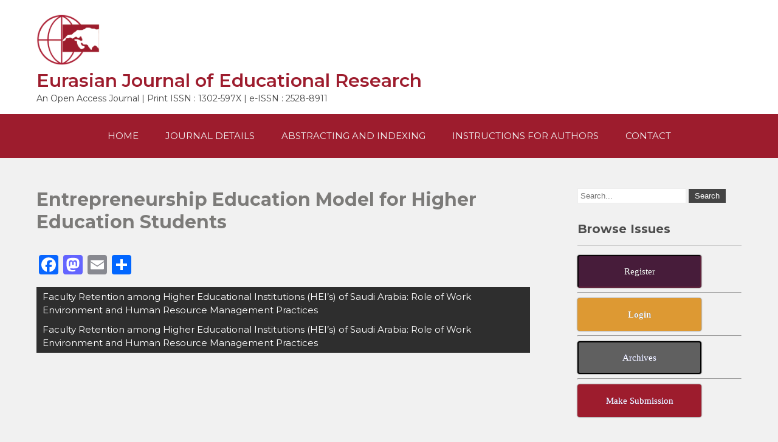

--- FILE ---
content_type: text/html; charset=UTF-8
request_url: https://ejer.com.tr/entrepreneurship-education-model-for-higher-education-students-7/
body_size: 49401
content:
<!DOCTYPE html>
<html lang="en-US">
<head>
<meta charset="UTF-8">
<meta name="viewport" content="width=device-width">
<link rel="profile" href="http://gmpg.org/xfn/11">
<title>Entrepreneurship Education Model for Higher Education Students &#8211; Eurasian Journal of Educational Research</title>
<meta name='robots' content='max-image-preview:large' />
<link rel='dns-prefetch' href='//static.addtoany.com' />
<link rel='dns-prefetch' href='//fonts.googleapis.com' />
<link rel="alternate" type="application/rss+xml" title="Eurasian Journal of Educational Research &raquo; Feed" href="https://ejer.com.tr/feed/" />
<link rel="alternate" title="oEmbed (JSON)" type="application/json+oembed" href="https://ejer.com.tr/wp-json/oembed/1.0/embed?url=https%3A%2F%2Fejer.com.tr%2Fentrepreneurship-education-model-for-higher-education-students-7%2F" />
<link rel="alternate" title="oEmbed (XML)" type="text/xml+oembed" href="https://ejer.com.tr/wp-json/oembed/1.0/embed?url=https%3A%2F%2Fejer.com.tr%2Fentrepreneurship-education-model-for-higher-education-students-7%2F&#038;format=xml" />
<style id='wp-img-auto-sizes-contain-inline-css'>
img:is([sizes=auto i],[sizes^="auto," i]){contain-intrinsic-size:3000px 1500px}
/*# sourceURL=wp-img-auto-sizes-contain-inline-css */
</style>
<link rel='stylesheet' id='pt-cv-public-style-css' href='https://ejer.com.tr/wp-content/plugins/content-views-query-and-display-post-page/public/assets/css/cv.css?ver=4.2.1' media='all' />
<style id='wp-emoji-styles-inline-css'>

	img.wp-smiley, img.emoji {
		display: inline !important;
		border: none !important;
		box-shadow: none !important;
		height: 1em !important;
		width: 1em !important;
		margin: 0 0.07em !important;
		vertical-align: -0.1em !important;
		background: none !important;
		padding: 0 !important;
	}
/*# sourceURL=wp-emoji-styles-inline-css */
</style>
<link rel='stylesheet' id='wp-block-library-css' href='https://ejer.com.tr/wp-includes/css/dist/block-library/style.min.css?ver=6.9' media='all' />
<style id='wp-block-library-theme-inline-css'>
.wp-block-audio :where(figcaption){color:#555;font-size:13px;text-align:center}.is-dark-theme .wp-block-audio :where(figcaption){color:#ffffffa6}.wp-block-audio{margin:0 0 1em}.wp-block-code{border:1px solid #ccc;border-radius:4px;font-family:Menlo,Consolas,monaco,monospace;padding:.8em 1em}.wp-block-embed :where(figcaption){color:#555;font-size:13px;text-align:center}.is-dark-theme .wp-block-embed :where(figcaption){color:#ffffffa6}.wp-block-embed{margin:0 0 1em}.blocks-gallery-caption{color:#555;font-size:13px;text-align:center}.is-dark-theme .blocks-gallery-caption{color:#ffffffa6}:root :where(.wp-block-image figcaption){color:#555;font-size:13px;text-align:center}.is-dark-theme :root :where(.wp-block-image figcaption){color:#ffffffa6}.wp-block-image{margin:0 0 1em}.wp-block-pullquote{border-bottom:4px solid;border-top:4px solid;color:currentColor;margin-bottom:1.75em}.wp-block-pullquote :where(cite),.wp-block-pullquote :where(footer),.wp-block-pullquote__citation{color:currentColor;font-size:.8125em;font-style:normal;text-transform:uppercase}.wp-block-quote{border-left:.25em solid;margin:0 0 1.75em;padding-left:1em}.wp-block-quote cite,.wp-block-quote footer{color:currentColor;font-size:.8125em;font-style:normal;position:relative}.wp-block-quote:where(.has-text-align-right){border-left:none;border-right:.25em solid;padding-left:0;padding-right:1em}.wp-block-quote:where(.has-text-align-center){border:none;padding-left:0}.wp-block-quote.is-large,.wp-block-quote.is-style-large,.wp-block-quote:where(.is-style-plain){border:none}.wp-block-search .wp-block-search__label{font-weight:700}.wp-block-search__button{border:1px solid #ccc;padding:.375em .625em}:where(.wp-block-group.has-background){padding:1.25em 2.375em}.wp-block-separator.has-css-opacity{opacity:.4}.wp-block-separator{border:none;border-bottom:2px solid;margin-left:auto;margin-right:auto}.wp-block-separator.has-alpha-channel-opacity{opacity:1}.wp-block-separator:not(.is-style-wide):not(.is-style-dots){width:100px}.wp-block-separator.has-background:not(.is-style-dots){border-bottom:none;height:1px}.wp-block-separator.has-background:not(.is-style-wide):not(.is-style-dots){height:2px}.wp-block-table{margin:0 0 1em}.wp-block-table td,.wp-block-table th{word-break:normal}.wp-block-table :where(figcaption){color:#555;font-size:13px;text-align:center}.is-dark-theme .wp-block-table :where(figcaption){color:#ffffffa6}.wp-block-video :where(figcaption){color:#555;font-size:13px;text-align:center}.is-dark-theme .wp-block-video :where(figcaption){color:#ffffffa6}.wp-block-video{margin:0 0 1em}:root :where(.wp-block-template-part.has-background){margin-bottom:0;margin-top:0;padding:1.25em 2.375em}
/*# sourceURL=/wp-includes/css/dist/block-library/theme.min.css */
</style>
<style id='classic-theme-styles-inline-css'>
/*! This file is auto-generated */
.wp-block-button__link{color:#fff;background-color:#32373c;border-radius:9999px;box-shadow:none;text-decoration:none;padding:calc(.667em + 2px) calc(1.333em + 2px);font-size:1.125em}.wp-block-file__button{background:#32373c;color:#fff;text-decoration:none}
/*# sourceURL=/wp-includes/css/classic-themes.min.css */
</style>
<link rel='stylesheet' id='gutenberg-pdfjs-style-css' href='https://ejer.com.tr/wp-content/plugins/pdfjs-viewer-shortcode/inc/../blocks/build/style-index.css?ver=1766057555' media='all' />
<style id='global-styles-inline-css'>
:root{--wp--preset--aspect-ratio--square: 1;--wp--preset--aspect-ratio--4-3: 4/3;--wp--preset--aspect-ratio--3-4: 3/4;--wp--preset--aspect-ratio--3-2: 3/2;--wp--preset--aspect-ratio--2-3: 2/3;--wp--preset--aspect-ratio--16-9: 16/9;--wp--preset--aspect-ratio--9-16: 9/16;--wp--preset--color--black: #000000;--wp--preset--color--cyan-bluish-gray: #abb8c3;--wp--preset--color--white: #ffffff;--wp--preset--color--pale-pink: #f78da7;--wp--preset--color--vivid-red: #cf2e2e;--wp--preset--color--luminous-vivid-orange: #ff6900;--wp--preset--color--luminous-vivid-amber: #fcb900;--wp--preset--color--light-green-cyan: #7bdcb5;--wp--preset--color--vivid-green-cyan: #00d084;--wp--preset--color--pale-cyan-blue: #8ed1fc;--wp--preset--color--vivid-cyan-blue: #0693e3;--wp--preset--color--vivid-purple: #9b51e0;--wp--preset--gradient--vivid-cyan-blue-to-vivid-purple: linear-gradient(135deg,rgb(6,147,227) 0%,rgb(155,81,224) 100%);--wp--preset--gradient--light-green-cyan-to-vivid-green-cyan: linear-gradient(135deg,rgb(122,220,180) 0%,rgb(0,208,130) 100%);--wp--preset--gradient--luminous-vivid-amber-to-luminous-vivid-orange: linear-gradient(135deg,rgb(252,185,0) 0%,rgb(255,105,0) 100%);--wp--preset--gradient--luminous-vivid-orange-to-vivid-red: linear-gradient(135deg,rgb(255,105,0) 0%,rgb(207,46,46) 100%);--wp--preset--gradient--very-light-gray-to-cyan-bluish-gray: linear-gradient(135deg,rgb(238,238,238) 0%,rgb(169,184,195) 100%);--wp--preset--gradient--cool-to-warm-spectrum: linear-gradient(135deg,rgb(74,234,220) 0%,rgb(151,120,209) 20%,rgb(207,42,186) 40%,rgb(238,44,130) 60%,rgb(251,105,98) 80%,rgb(254,248,76) 100%);--wp--preset--gradient--blush-light-purple: linear-gradient(135deg,rgb(255,206,236) 0%,rgb(152,150,240) 100%);--wp--preset--gradient--blush-bordeaux: linear-gradient(135deg,rgb(254,205,165) 0%,rgb(254,45,45) 50%,rgb(107,0,62) 100%);--wp--preset--gradient--luminous-dusk: linear-gradient(135deg,rgb(255,203,112) 0%,rgb(199,81,192) 50%,rgb(65,88,208) 100%);--wp--preset--gradient--pale-ocean: linear-gradient(135deg,rgb(255,245,203) 0%,rgb(182,227,212) 50%,rgb(51,167,181) 100%);--wp--preset--gradient--electric-grass: linear-gradient(135deg,rgb(202,248,128) 0%,rgb(113,206,126) 100%);--wp--preset--gradient--midnight: linear-gradient(135deg,rgb(2,3,129) 0%,rgb(40,116,252) 100%);--wp--preset--font-size--small: 13px;--wp--preset--font-size--medium: 20px;--wp--preset--font-size--large: 36px;--wp--preset--font-size--x-large: 42px;--wp--preset--spacing--20: 0.44rem;--wp--preset--spacing--30: 0.67rem;--wp--preset--spacing--40: 1rem;--wp--preset--spacing--50: 1.5rem;--wp--preset--spacing--60: 2.25rem;--wp--preset--spacing--70: 3.38rem;--wp--preset--spacing--80: 5.06rem;--wp--preset--shadow--natural: 6px 6px 9px rgba(0, 0, 0, 0.2);--wp--preset--shadow--deep: 12px 12px 50px rgba(0, 0, 0, 0.4);--wp--preset--shadow--sharp: 6px 6px 0px rgba(0, 0, 0, 0.2);--wp--preset--shadow--outlined: 6px 6px 0px -3px rgb(255, 255, 255), 6px 6px rgb(0, 0, 0);--wp--preset--shadow--crisp: 6px 6px 0px rgb(0, 0, 0);}:where(.is-layout-flex){gap: 0.5em;}:where(.is-layout-grid){gap: 0.5em;}body .is-layout-flex{display: flex;}.is-layout-flex{flex-wrap: wrap;align-items: center;}.is-layout-flex > :is(*, div){margin: 0;}body .is-layout-grid{display: grid;}.is-layout-grid > :is(*, div){margin: 0;}:where(.wp-block-columns.is-layout-flex){gap: 2em;}:where(.wp-block-columns.is-layout-grid){gap: 2em;}:where(.wp-block-post-template.is-layout-flex){gap: 1.25em;}:where(.wp-block-post-template.is-layout-grid){gap: 1.25em;}.has-black-color{color: var(--wp--preset--color--black) !important;}.has-cyan-bluish-gray-color{color: var(--wp--preset--color--cyan-bluish-gray) !important;}.has-white-color{color: var(--wp--preset--color--white) !important;}.has-pale-pink-color{color: var(--wp--preset--color--pale-pink) !important;}.has-vivid-red-color{color: var(--wp--preset--color--vivid-red) !important;}.has-luminous-vivid-orange-color{color: var(--wp--preset--color--luminous-vivid-orange) !important;}.has-luminous-vivid-amber-color{color: var(--wp--preset--color--luminous-vivid-amber) !important;}.has-light-green-cyan-color{color: var(--wp--preset--color--light-green-cyan) !important;}.has-vivid-green-cyan-color{color: var(--wp--preset--color--vivid-green-cyan) !important;}.has-pale-cyan-blue-color{color: var(--wp--preset--color--pale-cyan-blue) !important;}.has-vivid-cyan-blue-color{color: var(--wp--preset--color--vivid-cyan-blue) !important;}.has-vivid-purple-color{color: var(--wp--preset--color--vivid-purple) !important;}.has-black-background-color{background-color: var(--wp--preset--color--black) !important;}.has-cyan-bluish-gray-background-color{background-color: var(--wp--preset--color--cyan-bluish-gray) !important;}.has-white-background-color{background-color: var(--wp--preset--color--white) !important;}.has-pale-pink-background-color{background-color: var(--wp--preset--color--pale-pink) !important;}.has-vivid-red-background-color{background-color: var(--wp--preset--color--vivid-red) !important;}.has-luminous-vivid-orange-background-color{background-color: var(--wp--preset--color--luminous-vivid-orange) !important;}.has-luminous-vivid-amber-background-color{background-color: var(--wp--preset--color--luminous-vivid-amber) !important;}.has-light-green-cyan-background-color{background-color: var(--wp--preset--color--light-green-cyan) !important;}.has-vivid-green-cyan-background-color{background-color: var(--wp--preset--color--vivid-green-cyan) !important;}.has-pale-cyan-blue-background-color{background-color: var(--wp--preset--color--pale-cyan-blue) !important;}.has-vivid-cyan-blue-background-color{background-color: var(--wp--preset--color--vivid-cyan-blue) !important;}.has-vivid-purple-background-color{background-color: var(--wp--preset--color--vivid-purple) !important;}.has-black-border-color{border-color: var(--wp--preset--color--black) !important;}.has-cyan-bluish-gray-border-color{border-color: var(--wp--preset--color--cyan-bluish-gray) !important;}.has-white-border-color{border-color: var(--wp--preset--color--white) !important;}.has-pale-pink-border-color{border-color: var(--wp--preset--color--pale-pink) !important;}.has-vivid-red-border-color{border-color: var(--wp--preset--color--vivid-red) !important;}.has-luminous-vivid-orange-border-color{border-color: var(--wp--preset--color--luminous-vivid-orange) !important;}.has-luminous-vivid-amber-border-color{border-color: var(--wp--preset--color--luminous-vivid-amber) !important;}.has-light-green-cyan-border-color{border-color: var(--wp--preset--color--light-green-cyan) !important;}.has-vivid-green-cyan-border-color{border-color: var(--wp--preset--color--vivid-green-cyan) !important;}.has-pale-cyan-blue-border-color{border-color: var(--wp--preset--color--pale-cyan-blue) !important;}.has-vivid-cyan-blue-border-color{border-color: var(--wp--preset--color--vivid-cyan-blue) !important;}.has-vivid-purple-border-color{border-color: var(--wp--preset--color--vivid-purple) !important;}.has-vivid-cyan-blue-to-vivid-purple-gradient-background{background: var(--wp--preset--gradient--vivid-cyan-blue-to-vivid-purple) !important;}.has-light-green-cyan-to-vivid-green-cyan-gradient-background{background: var(--wp--preset--gradient--light-green-cyan-to-vivid-green-cyan) !important;}.has-luminous-vivid-amber-to-luminous-vivid-orange-gradient-background{background: var(--wp--preset--gradient--luminous-vivid-amber-to-luminous-vivid-orange) !important;}.has-luminous-vivid-orange-to-vivid-red-gradient-background{background: var(--wp--preset--gradient--luminous-vivid-orange-to-vivid-red) !important;}.has-very-light-gray-to-cyan-bluish-gray-gradient-background{background: var(--wp--preset--gradient--very-light-gray-to-cyan-bluish-gray) !important;}.has-cool-to-warm-spectrum-gradient-background{background: var(--wp--preset--gradient--cool-to-warm-spectrum) !important;}.has-blush-light-purple-gradient-background{background: var(--wp--preset--gradient--blush-light-purple) !important;}.has-blush-bordeaux-gradient-background{background: var(--wp--preset--gradient--blush-bordeaux) !important;}.has-luminous-dusk-gradient-background{background: var(--wp--preset--gradient--luminous-dusk) !important;}.has-pale-ocean-gradient-background{background: var(--wp--preset--gradient--pale-ocean) !important;}.has-electric-grass-gradient-background{background: var(--wp--preset--gradient--electric-grass) !important;}.has-midnight-gradient-background{background: var(--wp--preset--gradient--midnight) !important;}.has-small-font-size{font-size: var(--wp--preset--font-size--small) !important;}.has-medium-font-size{font-size: var(--wp--preset--font-size--medium) !important;}.has-large-font-size{font-size: var(--wp--preset--font-size--large) !important;}.has-x-large-font-size{font-size: var(--wp--preset--font-size--x-large) !important;}
:where(.wp-block-post-template.is-layout-flex){gap: 1.25em;}:where(.wp-block-post-template.is-layout-grid){gap: 1.25em;}
:where(.wp-block-term-template.is-layout-flex){gap: 1.25em;}:where(.wp-block-term-template.is-layout-grid){gap: 1.25em;}
:where(.wp-block-columns.is-layout-flex){gap: 2em;}:where(.wp-block-columns.is-layout-grid){gap: 2em;}
:root :where(.wp-block-pullquote){font-size: 1.5em;line-height: 1.6;}
/*# sourceURL=global-styles-inline-css */
</style>
<link rel='stylesheet' id='sshos-css-css' href='https://ejer.com.tr/wp-content/plugins/simple-sticky-header-on-scroll/simple-sticky-header-on-scroll.css?ver=1' media='all' />
<link rel='stylesheet' id='sshos-fonts-css' href='//fonts.googleapis.com/css?family=Roboto%3A300%2C500%2C900&#038;ver=1.0.0' media='all' />
<link rel='stylesheet' id='parent-style-css' href='https://ejer.com.tr/wp-content/themes/movers-lite/style.css?ver=6.9' media='all' />
<link rel='stylesheet' id='child-style-css' href='https://ejer.com.tr/wp-content/themes/mover-child/style.css?ver=1.0' media='all' />
<link rel='stylesheet' id='movers-lite-font-css' href='https://fonts.googleapis.com/css?family=Montserrat%3A400%2C600%2C700&#038;ver=6.9' media='all' />
<link rel='stylesheet' id='movers-lite-basic-style-css' href='https://ejer.com.tr/wp-content/themes/mover-child/style.css?ver=6.9' media='all' />
<link rel='stylesheet' id='movers-lite-editor-style-css' href='https://ejer.com.tr/wp-content/themes/movers-lite/editor-style.css?ver=6.9' media='all' />
<link rel='stylesheet' id='movers-lite-responsive-style-css' href='https://ejer.com.tr/wp-content/themes/movers-lite/css/theme-responsive.css?ver=6.9' media='all' />
<link rel='stylesheet' id='nivo-style-css' href='https://ejer.com.tr/wp-content/themes/movers-lite/css/nivo-slider.css?ver=6.9' media='all' />
<link rel='stylesheet' id='font-awesome-style-css' href='https://ejer.com.tr/wp-content/themes/movers-lite/css/font-awesome.css?ver=6.9' media='all' />
<link rel='stylesheet' id='addtoany-css' href='https://ejer.com.tr/wp-content/plugins/add-to-any/addtoany.min.css?ver=1.16' media='all' />
<script id="addtoany-core-js-before">
window.a2a_config=window.a2a_config||{};a2a_config.callbacks=[];a2a_config.overlays=[];a2a_config.templates={};

//# sourceURL=addtoany-core-js-before
</script>
<script defer src="https://static.addtoany.com/menu/page.js" id="addtoany-core-js"></script>
<script src="https://ejer.com.tr/wp-includes/js/jquery/jquery.min.js?ver=3.7.1" id="jquery-core-js"></script>
<script src="https://ejer.com.tr/wp-includes/js/jquery/jquery-migrate.min.js?ver=3.4.1" id="jquery-migrate-js"></script>
<script defer src="https://ejer.com.tr/wp-content/plugins/add-to-any/addtoany.min.js?ver=1.1" id="addtoany-jquery-js"></script>
<script src="https://ejer.com.tr/wp-content/themes/movers-lite/js/jquery.nivo.slider.js?ver=6.9" id="jquery-nivo-slider-js-js"></script>
<script src="https://ejer.com.tr/wp-content/themes/movers-lite/js/custom.js?ver=6.9" id="movers-lite-customscripts-js"></script>
<link rel="https://api.w.org/" href="https://ejer.com.tr/wp-json/" /><link rel="alternate" title="JSON" type="application/json" href="https://ejer.com.tr/wp-json/wp/v2/posts/18962" /><link rel="EditURI" type="application/rsd+xml" title="RSD" href="https://ejer.com.tr/xmlrpc.php?rsd" />
<meta name="generator" content="WordPress 6.9" />
<link rel="canonical" href="https://ejer.com.tr/entrepreneurship-education-model-for-higher-education-students-7/" />
<link rel='shortlink' href='https://ejer.com.tr/?p=18962' />
        <style>
				a, 
				.tm_client strong,
				.postmeta a:hover,
				#sidebar ul li a:hover,
				.blog-post h3.entry-title,
				.sitenav ul li a:hover,
				.sitenav ul li:hover > ul li a:hover{
					color:#444444;
				}
				a.blog-more:hover,
				.nav-links .current, 
				.nav-links a:hover,
				#commentform input#submit,
				input.search-submit,
				.nivo-controlNav a.active,
				.blog-date .date,
				a.read-more,
				.copyright-wrapper{
					background-color:#444444;
				}
				.header-top{
					background-color:#1b273d;
				}
				.header{
					background-color:#ffffff;
				}
				#navigation,
				.sitenav ul li ul{
					background-color:#9d1c2d;
				}
				.section-box .sec-left a{
					border:2px solid #444444;
				}
				
		</style>
	<meta name="generator" content="Elementor 3.34.0; features: additional_custom_breakpoints; settings: css_print_method-external, google_font-enabled, font_display-auto">
			<style>
				.e-con.e-parent:nth-of-type(n+4):not(.e-lazyloaded):not(.e-no-lazyload),
				.e-con.e-parent:nth-of-type(n+4):not(.e-lazyloaded):not(.e-no-lazyload) * {
					background-image: none !important;
				}
				@media screen and (max-height: 1024px) {
					.e-con.e-parent:nth-of-type(n+3):not(.e-lazyloaded):not(.e-no-lazyload),
					.e-con.e-parent:nth-of-type(n+3):not(.e-lazyloaded):not(.e-no-lazyload) * {
						background-image: none !important;
					}
				}
				@media screen and (max-height: 640px) {
					.e-con.e-parent:nth-of-type(n+2):not(.e-lazyloaded):not(.e-no-lazyload),
					.e-con.e-parent:nth-of-type(n+2):not(.e-lazyloaded):not(.e-no-lazyload) * {
						background-image: none !important;
					}
				}
			</style>
				<style type="text/css">
			.header{
			background-image: url();
			background-position: center top;
		}
		.logo h1 a { color:#ffffff;}
		
	</style>
	<link rel="icon" href="https://ejer.com.tr/wp-content/uploads/2021/01/cropped-logo-poster-300x158-1-32x32.jpg" sizes="32x32" />
<link rel="icon" href="https://ejer.com.tr/wp-content/uploads/2021/01/cropped-logo-poster-300x158-1-192x192.jpg" sizes="192x192" />
<link rel="apple-touch-icon" href="https://ejer.com.tr/wp-content/uploads/2021/01/cropped-logo-poster-300x158-1-180x180.jpg" />
<meta name="msapplication-TileImage" content="https://ejer.com.tr/wp-content/uploads/2021/01/cropped-logo-poster-300x158-1-270x270.jpg" />
		<style id="wp-custom-css">
			.pt-cv-content p {
    display: contents;
}
.pt-cv-content {
    /* white-space: pre-wrap; */
    overflow: hidden;
    text-overflow: ellipsis;
    /* max-width: 494px; */
   
}
.sitenav ul li a {
	padding: 25px 20px !important;
}
.header {
    background-color: #fff !important;
}
.logo h1 a {
    color: #9d1c2d !important;
}
.header .header-inner .logo p {
    color: #434343 !important;
}

.page_login .login {
    margin-bottom: 0 !important;
    max-width: 20em !important;
    margin: 0 auto !important;
    box-shadow: 1px 10px 8px 9px #f4f4f4;
    padding: 30px !important;
}

.page.page_register {
    box-shadow: 1px 10px 8px 9px #f4f4f4;
    padding: 30px !important;
}
.fields {
    display: block;
    width: 100% !important;
}
.fields div {
    width: 49% !important;
    display: inline-block;
}
.elementor-element-1ec2785 h2.elementor-heading-title.elementor-size-default{
	padding-bottom: 20px;
    font-size: 30px;
	color: #7c7b79;
}
.elementor-element-5b9dd1fe .elementor-widget-container {
    margin: 10px 0;
}
h2.post-head2 {
    font-size: 15px;
    font-weight: bold;
    font-family: 'Montserrat';
}
.elementor-element-d68dca8 p {
    text-align: justify;
}
a.elementor-button-link.elementor-button.elementor-size-sm {
    background: #32373c;
    border-radius: 2em;
    color: #fff;
    font-size: .8em;
    padding: .5em 1em;
	width: 131px;
    text-align: center;
}
div#comments {
    display: none !important;
}
.postmeta.new-ch {
    display: block;
}
.elementor-element-5b9dd1fe ul {
    margin: 0 0 0 0;
    padding: 0;
    list-style: none;
}
li#menu-item-4025 {
    display: none;
}
li#menu-item-4024{
    display: none;
}
li#menu-item-4417 {
	 display: none;
}

@media only screen and (max-width: 767px) and (min-width: 200px)  {

li#menu-item-4025 {
    display: block !important;
}
	li#menu-item-4024{
    display: block !important;
}
	li#menu-item-4417 {
	 display: block;
}

}
.postmeta {
    display: none;
}
.logo img.custom-logo {
    width: 104px;
}
.sitenav ul li a{
	color: #f1f1f1;
}
.sitenav ul li a:hover{
	color: #ffffff ;
}
.header_right {
    display: none;
}
.pt-cv-wrapper .btn-success {
    color: #fff;
    background-color: #a20f2c !important;
    border-color: #9c1029 !important;
}
.pt-cv-wrapper .btn-success:hover{
	background-color: #3a3a3a !important;
    border-color: #3a3a3a !important;
	
}

.page-id-17 h1.entry-title {
    display: none !important;
}



li:has(a[href="/volume-view/?id=50"]) {
    display: none !important;
}



		</style>
			<!-- Fonts Plugin CSS - https://fontsplugin.com/ -->
	<style>
			</style>
	<!-- Fonts Plugin CSS -->
	</head>

<body class="wp-singular post-template-default single single-post postid-18962 single-format-standard wp-custom-logo wp-embed-responsive wp-theme-movers-lite wp-child-theme-mover-child group-blog elementor-default elementor-kit-43">
<a class="skip-link screen-reader-text" href="#sitemain">
	Skip to content</a>

<div class="header">
	<div class="header-inner">
      <div class="logo">
       <a href="https://ejer.com.tr/" class="custom-logo-link" rel="home"><img width="240" height="195" src="https://ejer.com.tr/wp-content/uploads/2022/04/EJER-LOGO.png" class="custom-logo" alt="Eurasian Journal of Educational Research" decoding="async" srcset="https://ejer.com.tr/wp-content/uploads/2022/04/EJER-LOGO.png 240w, https://ejer.com.tr/wp-content/uploads/2022/04/EJER-LOGO-150x122.png 150w" sizes="(max-width: 240px) 100vw, 240px" /></a>						<h1><a href="https://ejer.com.tr/" rel="home">Eurasian Journal of Educational Research</a></h1>

											<p>An Open Access Journal | Print ISSN : 1302-597X | e-ISSN : 2528-8911</p>
					    </div><!-- .logo -->                 
    <div class="header_right"> 
    	<div class="right-box last">  
        	          
            <div class="bx-text">
            	                             </div><!-- bx-text --><div class="clear"></div>
        </div><!-- right-box --> 
    	<div class="right-box">    
        	        
            <div class="bx-text">
            	                            </div><!-- bx-text --><div class="clear"></div>
        </div><!-- right-box -->
        
        
    </div><!--header_right-->    
 <div class="clear"></div>
</div><!-- .header-inner-->
</div><!-- .header -->

<div id="navigation">
	<div class="container">
    	<div class="toggle">
            <a class="toggleMenu" href="#">
                Menu                
            </a>
    	</div><!-- toggle -->    
    <div class="sitenav">                   
   	 	<div class="menu-main-menu-container"><ul id="menu-main-menu" class="menu"><li id="menu-item-22" class="menu-item menu-item-type-custom menu-item-object-custom menu-item-home menu-item-22"><a href="https://ejer.com.tr/">Home</a></li>
<li id="menu-item-4417" class="menu-item menu-item-type-custom menu-item-object-custom menu-item-4417"><a href="https://ejer.com.tr/archives/">Archives</a></li>
<li id="menu-item-26" class="menu-item menu-item-type-post_type menu-item-object-page menu-item-has-children menu-item-26"><a href="https://ejer.com.tr/journal-details/">Journal Details</a>
<ul class="sub-menu">
	<li id="menu-item-19384" class="menu-item menu-item-type-post_type menu-item-object-page menu-item-19384"><a href="https://ejer.com.tr/editorial-team/">Editorial Team</a></li>
	<li id="menu-item-24" class="menu-item menu-item-type-post_type menu-item-object-page menu-item-24"><a href="https://ejer.com.tr/aims-and-scope/">Aims and Scope</a></li>
	<li id="menu-item-27" class="menu-item menu-item-type-post_type menu-item-object-page menu-item-27"><a href="https://ejer.com.tr/peer-review-policy/">Peer Review Policy</a></li>
	<li id="menu-item-3803" class="menu-item menu-item-type-post_type menu-item-object-page menu-item-3803"><a href="https://ejer.com.tr/ethical-principles-and-publication-policy/">Ethical Principles and Publication Policy</a></li>
	<li id="menu-item-3830" class="menu-item menu-item-type-post_type menu-item-object-page menu-item-3830"><a href="https://ejer.com.tr/publication-fee/">Publication fee</a></li>
</ul>
</li>
<li id="menu-item-23" class="menu-item menu-item-type-post_type menu-item-object-page menu-item-23"><a href="https://ejer.com.tr/abstracting-and-indexing/">Abstracting and Indexing</a></li>
<li id="menu-item-170" class="menu-item menu-item-type-post_type menu-item-object-page menu-item-170"><a href="https://ejer.com.tr/instructions-for-authors/">Instructions For Authors</a></li>
<li id="menu-item-4024" class="menu-item menu-item-type-custom menu-item-object-custom menu-item-4024"><a href="https://ejer.com.tr/manuscript/index.php/journal/login">Login</a></li>
<li id="menu-item-4025" class="menu-item menu-item-type-custom menu-item-object-custom menu-item-4025"><a href="https://ejer.com.tr/manuscript/index.php/journal/user/register?source=">Register</a></li>
<li id="menu-item-19385" class="menu-item menu-item-type-post_type menu-item-object-page menu-item-19385"><a href="https://ejer.com.tr/contact-us/">Contact</a></li>
</ul></div>   
    </div><!--.sitenav -->
    <div class="clear"></div>
    </div><!-- container -->    
</div><!-- navigation -->  <div class="main-container">
<div class="content-area">
    <div class="middle-align content_sidebar">
        <div class="site-main" id="sitemain">
			                <article id="post-18962" class="single-post post-18962 post type-post status-publish format-standard hentry category-uncategorized">

    <header class="entry-header">
        <h1 class="entry-title">Entrepreneurship Education Model for Higher Education Students</h1>
    </header><!-- .entry-header -->

    <div class="entry-content">
        <div class="postmeta">
            <div class="post-date">March 16, 2022</div><!-- post-date -->
            <div class="post-comment"> | <a href="https://ejer.com.tr/entrepreneurship-education-model-for-higher-education-students-7/#respond">No Comments</a></div>
            <div class="clear"></div>
        </div><!-- postmeta -->
		        <div class="addtoany_share_save_container addtoany_content addtoany_content_bottom"><div class="a2a_kit a2a_kit_size_32 addtoany_list" data-a2a-url="https://ejer.com.tr/entrepreneurship-education-model-for-higher-education-students-7/" data-a2a-title="Entrepreneurship Education Model for Higher Education Students"><a class="a2a_button_facebook" href="https://www.addtoany.com/add_to/facebook?linkurl=https%3A%2F%2Fejer.com.tr%2Fentrepreneurship-education-model-for-higher-education-students-7%2F&amp;linkname=Entrepreneurship%20Education%20Model%20for%20Higher%20Education%20Students" title="Facebook" rel="nofollow noopener" target="_blank"></a><a class="a2a_button_mastodon" href="https://www.addtoany.com/add_to/mastodon?linkurl=https%3A%2F%2Fejer.com.tr%2Fentrepreneurship-education-model-for-higher-education-students-7%2F&amp;linkname=Entrepreneurship%20Education%20Model%20for%20Higher%20Education%20Students" title="Mastodon" rel="nofollow noopener" target="_blank"></a><a class="a2a_button_email" href="https://www.addtoany.com/add_to/email?linkurl=https%3A%2F%2Fejer.com.tr%2Fentrepreneurship-education-model-for-higher-education-students-7%2F&amp;linkname=Entrepreneurship%20Education%20Model%20for%20Higher%20Education%20Students" title="Email" rel="nofollow noopener" target="_blank"></a><a class="a2a_dd addtoany_share_save addtoany_share" href="https://www.addtoany.com/share"></a></div></div>        </div><!-- .entry-content --><div class="clear"></div>
                <div class="postmeta">
            <div class="post-categories"><a href="https://ejer.com.tr/category/uncategorized/" rel="category tag">Uncategorized</a></div>
            <div class="post-tags"> </div>
            <div class="clear"></div>
        </div><!-- postmeta -->
    
   
    <footer class="entry-meta">
            </footer><!-- .entry-meta -->

</article>                
	<nav class="navigation post-navigation" aria-label="Posts">
		<h2 class="screen-reader-text">Post navigation</h2>
		<div class="nav-links"><div class="nav-previous"><a href="https://ejer.com.tr/faculty-retention-among-higher-educational-institutions-heis-of-saudi-arabia-role-of-work-environment-and-human-resource-management-practices-19/" rel="prev">Faculty Retention among Higher Educational Institutions (HEI’s) of Saudi Arabia: Role of Work Environment and Human Resource Management Practices</a></div><div class="nav-next"><a href="https://ejer.com.tr/faculty-retention-among-higher-educational-institutions-heis-of-saudi-arabia-role-of-work-environment-and-human-resource-management-practices-20/" rel="next">Faculty Retention among Higher Educational Institutions (HEI’s) of Saudi Arabia: Role of Work Environment and Human Resource Management Practices</a></div></div>
	</nav>                                    </div>
        <div id="sidebar">
    
    <aside id="search-2" class="widget widget_search"><form role="search" method="get" class="search-form" action="https://ejer.com.tr/">
	<label>
		<input type="search" class="search-field" placeholder="Search..." value="" name="s">
	</label>
	<input type="submit" class="search-submit" value="Search">
</form>
</aside><aside id="custom_html-3" class="widget_text widget widget_custom_html"><h3 class="widget-title">Browse Issues</h3><div class="textwidget custom-html-widget"><a class="maxbutton-1 maxbutton maxbutton-register" target="_blank" rel="noopener" href="https://ejer.com.tr/manuscript/index.php/journal/user/register"><span class='mb-text'>Register</span></a>
<hr />
<a class="maxbutton-2 maxbutton maxbutton-login" href="https://ejer.com.tr/manuscript/index.php/journal/login"><span class='mb-text'>Login</span></a>
<hr />
<a class="maxbutton-3 maxbutton maxbutton-archives" href="/archives/"><span class='mb-text'>Archives</span></a>	
<hr />
<a class="maxbutton-4 maxbutton maxbutton-make-submission" target="_blank" rel="noopener" href="https://ejer.com.tr/manuscript/index.php/journal/user/register"><span class='mb-text'>Make Submission</span></a></div></aside><aside id="custom_html-4" class="widget_text widget widget_custom_html"><h3 class="widget-title">More Information</h3><div class="textwidget custom-html-widget"><p><img style="display: block; margin-left: auto; margin-right: auto;" src="https://ejer.com.tr/wp-content/uploads/2021/01/ccby.png" width="252" height="91" /></p>
<hr />
<p style="text-align: center;"><a href="https://ejer.com.tr/wp-content/uploads/2021/01/ETHIC-COMITTEE-APPROVAL.pdf"><img src="https://ejer.com.tr/wp-content/uploads/2021/01/english.jpg" width="263" height="364" /></a></p></div></aside>	
</div><!-- sidebar -->
        <div class="clear"></div>
    </div>
</div>

</div><!-- main-container -->

<div class="copyright-wrapper">
        	<div class="container">
                <div class="copyright">
                    	<p><a href="https://ejer.com.tr/" rel="home">Eurasian Journal of Educational Research  2026 . Powered by WordPress</p>               
                </div><!-- copyright --><div class="clear"></div>           
            </div><!-- container -->
        </div>
    </div>
        
<script type="speculationrules">
{"prefetch":[{"source":"document","where":{"and":[{"href_matches":"/*"},{"not":{"href_matches":["/wp-*.php","/wp-admin/*","/wp-content/uploads/*","/wp-content/*","/wp-content/plugins/*","/wp-content/themes/mover-child/*","/wp-content/themes/movers-lite/*","/*\\?(.+)"]}},{"not":{"selector_matches":"a[rel~=\"nofollow\"]"}},{"not":{"selector_matches":".no-prefetch, .no-prefetch a"}}]},"eagerness":"conservative"}]}
</script>
<!--noptimize--><!--email_off--><style type='text/css'>.maxbutton-1.maxbutton.maxbutton-register{position:relative;text-decoration:none;display:inline-block;vertical-align:middle;width:200px;height:50px;border:2px inset #5e213b;border-radius:4px 4px 4px 4px;background-color:#471c3a;box-shadow:0px 0px 2px 0px #333333}.maxbutton-1.maxbutton.maxbutton-register:hover{border-color:#471c3f;background-color:white;box-shadow:0px 0px 2px 0px #333333}.maxbutton-1.maxbutton.maxbutton-register .mb-text{color:#ffffff;font-family:Tahoma;font-size:15px;text-align:center;font-style:normal;font-weight:normal;line-height:1em;box-sizing:border-box;display:block;background-color:unset;padding:18px 0px 0px 0px;text-shadow:0px 0px 0px #000000}.maxbutton-1.maxbutton.maxbutton-register:hover .mb-text{color:#6b2a56;text-shadow:0px 0px 0px #333333}@media only screen and (min-width:0px) and (max-width:480px){.maxbutton-1.maxbutton.maxbutton-register{width:90%}.maxbutton-1.maxbutton.maxbutton-register .mb-text{font-size:12px}}
.maxbutton-2.maxbutton.maxbutton-login{position:relative;text-decoration:none;display:inline-block;vertical-align:middle;width:200px;height:50px;border:2px solid #dd9933;border-radius:4px 4px 4px 4px;background-color:#d93;box-shadow:0px 0px 2px 0px #333333}.maxbutton-2.maxbutton.maxbutton-login:hover{border-color:#dd9933;background-color:white;box-shadow:0px 0px 2px 0px #333333}.maxbutton-2.maxbutton.maxbutton-login .mb-text{color:#ffffff;font-family:Trebuchet MS;font-size:15px;text-align:center;font-style:normal;font-weight:bold;line-height:1em;box-sizing:border-box;display:block;background-color:unset;padding:18px 0px 0px 0px;text-shadow:0px 0px 0px #000000}.maxbutton-2.maxbutton.maxbutton-login:hover .mb-text{color:#000000;text-shadow:0px 0px 0px #333333}@media only screen and (min-width:0px) and (max-width:480px){.maxbutton-2.maxbutton.maxbutton-login{width:90%}.maxbutton-2.maxbutton.maxbutton-login .mb-text{font-size:12px}}
.maxbutton-3.maxbutton.maxbutton-archives{position:relative;text-decoration:none;display:inline-block;vertical-align:middle;width:200px;height:50px;border:2px solid #000000;border-radius:4px 4px 4px 4px;background-color:#606060;box-shadow:0px 0px 2px 0px #333333}.maxbutton-3.maxbutton.maxbutton-archives:hover{border-color:#000000;background-color:white;box-shadow:0px 0px 2px 0px #333333}.maxbutton-3.maxbutton.maxbutton-archives .mb-text{color:#ffffff;font-family:Trebuchet MS;font-size:15px;text-align:center;font-style:normal;font-weight:normal;line-height:1em;box-sizing:border-box;display:block;background-color:unset;padding:18px 0px 0px 0px;text-shadow:0px 0px 0px #505ac7}.maxbutton-3.maxbutton.maxbutton-archives:hover .mb-text{color:#5e5e5e;text-shadow:0px 0px 0px #333333}@media only screen and (min-width:0px) and (max-width:480px){.maxbutton-3.maxbutton.maxbutton-archives{width:90%}.maxbutton-3.maxbutton.maxbutton-archives .mb-text{font-size:12px}}
.maxbutton-4.maxbutton.maxbutton-make-submission{position:relative;text-decoration:none;display:inline-block;vertical-align:middle;width:200px;height:50px;border:2px solid #9d1c2d;border-radius:4px 4px 4px 4px;background-color:#9d1c2d;box-shadow:0px 0px 2px 0px #333333}.maxbutton-4.maxbutton.maxbutton-make-submission:hover{border-color:#9d1c2d;background-color:white;box-shadow:0px 0px 2px 0px #333333}.maxbutton-4.maxbutton.maxbutton-make-submission .mb-text{color:#ffffff;font-family:Trebuchet MS;font-size:15px;text-align:center;font-style:normal;font-weight:normal;line-height:1em;box-sizing:border-box;display:block;background-color:unset;padding:18px 0px 0px 0px;text-shadow:0px 0px 0px #505ac7}.maxbutton-4.maxbutton.maxbutton-make-submission:hover .mb-text{color:#9d1c2d;text-shadow:0px 0px 0px #333333}@media only screen and (min-width:0px) and (max-width:480px){.maxbutton-4.maxbutton.maxbutton-make-submission{width:90%}.maxbutton-4.maxbutton.maxbutton-make-submission .mb-text{font-size:12px}}
</style><!--/email_off--><!--/noptimize-->

        <div class="sshos-contents-wrapper">
            
            <!-- BEGIN DROPDOWN MENU BUTTON -->
                        <!-- END DROPDOWN MENU BUTTON -->
            
            <!-- BEGIN LOGO -->
                            <div class="sshos-logo-wrapper">
                    <div class="sshos-logo-inner">
                                                    <!-- BEGIN LOGO AS TEXT -->
                            <a href="https://ejer.com.tr/">
                                Eurasian Journal of Educational Research                            </a>
                            <!-- END LOGO AS TEXT-->
                                            </div>
                </div>
                        <!-- END LOGO -->

            <!-- BEGIN HORIZONTAL MENU -->
                        <!-- END HORIZONTAL MENU -->

            <!-- BEGIN NEXT POST BUTTON -->
                                                <div class="sshos-next-post-wrapper">
                        <div class="sshos-next-post-inner">
                           <a href="https://ejer.com.tr/faculty-retention-among-higher-educational-institutions-heis-of-saudi-arabia-role-of-work-environment-and-human-resource-management-practices-19/" rel="prev">NEXT <span class="icon-arrow-right-thick"></span></a>                        </div>
                    </div>
                                        <!-- END NEXT POST BUTTON -->
            
        </div>
        
        <!-- BEGIN DROPDOWN MENU -->
                <!-- END DROPDOWN MENU -->
        
        <!-- BEGIN HEADER BAR -->
        <div class="sshos-header-bar"></div>
        <!-- END HEADER BAR -->
        
        <!-- END SLIDE ANIMATION -->
        <script>
        jQuery(document).on('scroll', function(){
        'use strict';
            if( jQuery(this).scrollTop() > 100){
                jQuery('.sshos-header-bar, .sshos-contents-wrapper').addClass('sshos-active');
            } else {
                jQuery('.sshos-header-bar, .sshos-contents-wrapper').removeClass('sshos-active');
                /* hide dropdown menu visibility */
                jQuery('.sshos-dropdown-menu-wrapper').removeClass('sshos-dropdown-menu-wrapper-active');
                /* dropdown menu button animation */
                jQuery('.sshos-dropdown-menu-button').removeClass('sshos-dropdown-menu-button-active');
            }
        });
        </script>
        <!-- END SLIDE ANIMATION -->

	
		<style>
		/**************************************************************
		*** CUSTOM COLORS
		**************************************************************/
        /* header */
        .sshos-header-bar {
            background-color:;
        }
        
        /* logo size */
        .sshos-logo-wrapper .sshos-logo-inner img { height:px; }
        /* logo colors */
        .sshos-logo-wrapper a { color:; }
        .sshos-logo-wrapper a:hover { color:; }
        
        /* horizontal menu */
        .sshos-horizontal-menu-inner li a { color:; }
        .sshos-horizontal-menu-inner li a:hover { color:; }
        
        /* dividers color */
        .sshos-dropdown-menu-button-inner,
        .sshos-horizontal-menu-inner { border-color:; }
        /* hide dividers */
                
        /* dropdown menu button */
        .sshos-dropdown-menu-button:before,
        .sshos-dropdown-menu-button div.sshos-dropdown-menu-button-middle:before,
        .sshos-dropdown-menu-button:after {
            background-color:;
        }
        .sshos-dropdown-menu-button:hover:before,
        .sshos-dropdown-menu-button:hover div.sshos-dropdown-menu-button-middle:before,
        .sshos-dropdown-menu-button:hover:after {
            background-color:;
        }
        
        /* dropdown menu */
        .sshos-dropdown-menu-wrapper {
            background-color:;
            border-bottom-color:;
        }
        .sshos-dropdown-menu-wrapper::before { border-bottom-color:; }
        .sshos-dropdown-menu-wrapper li a { color:; }
        .sshos-dropdown-menu-wrapper li a:hover { color:; }
        
        /* next button */
        .sshos-next-post-inner a { color:; }
        .sshos-next-post-inner a:hover { color:; }
        
        /* hide horizontal menu + post title, show dropdown menu */
		@media ( max-width:750px ) {
            .sshos-horizontal-menu-wrapper { display:none; }
            .sshos-dropdown-menu-button-wrapper { display:table; }
		}
        /* if dropdown menu open and window is made larger, hide dropdown menu */
        @media ( min-width:750px ) {
            .sshos-dropdown-menu-wrapper { display:none; }
		}
		</style>
		<!-- END CUSTOM COLORS (WP THEME CUSTOMIZER) -->
	
				<script>
				const lazyloadRunObserver = () => {
					const lazyloadBackgrounds = document.querySelectorAll( `.e-con.e-parent:not(.e-lazyloaded)` );
					const lazyloadBackgroundObserver = new IntersectionObserver( ( entries ) => {
						entries.forEach( ( entry ) => {
							if ( entry.isIntersecting ) {
								let lazyloadBackground = entry.target;
								if( lazyloadBackground ) {
									lazyloadBackground.classList.add( 'e-lazyloaded' );
								}
								lazyloadBackgroundObserver.unobserve( entry.target );
							}
						});
					}, { rootMargin: '200px 0px 200px 0px' } );
					lazyloadBackgrounds.forEach( ( lazyloadBackground ) => {
						lazyloadBackgroundObserver.observe( lazyloadBackground );
					} );
				};
				const events = [
					'DOMContentLoaded',
					'elementor/lazyload/observe',
				];
				events.forEach( ( event ) => {
					document.addEventListener( event, lazyloadRunObserver );
				} );
			</script>
			<script id="pt-cv-content-views-script-js-extra">
var PT_CV_PUBLIC = {"_prefix":"pt-cv-","page_to_show":"5","_nonce":"05afb687bc","is_admin":"","is_mobile":"","ajaxurl":"https://ejer.com.tr/wp-admin/admin-ajax.php","lang":"","loading_image_src":"[data-uri]"};
var PT_CV_PAGINATION = {"first":"\u00ab","prev":"\u2039","next":"\u203a","last":"\u00bb","goto_first":"Go to first page","goto_prev":"Go to previous page","goto_next":"Go to next page","goto_last":"Go to last page","current_page":"Current page is","goto_page":"Go to page"};
//# sourceURL=pt-cv-content-views-script-js-extra
</script>
<script src="https://ejer.com.tr/wp-content/plugins/content-views-query-and-display-post-page/public/assets/js/cv.js?ver=4.2.1" id="pt-cv-content-views-script-js"></script>
<script src="https://ejer.com.tr/wp-content/plugins/simple-sticky-header-on-scroll/simple-sticky-header-on-scroll.js?ver=1" id="sshos-js-js"></script>
<script src="https://ejer.com.tr/wp-content/plugins/mystickysidebar/js/detectmobilebrowser.js?ver=1.2.3" id="detectmobilebrowser-js"></script>
<script id="mystickysidebar-js-extra">
var mystickyside_name = {"mystickyside_string":"#secondary","mystickyside_content_string":"","mystickyside_margin_top_string":"90","mystickyside_margin_bot_string":"0","mystickyside_update_sidebar_height_string":"false","mystickyside_min_width_string":"795","device_desktop":"1","device_mobile":"1"};
//# sourceURL=mystickysidebar-js-extra
</script>
<script src="https://ejer.com.tr/wp-content/plugins/mystickysidebar/js/theia-sticky-sidebar.js?ver=1.2.3" id="mystickysidebar-js"></script>
<script id="wp-emoji-settings" type="application/json">
{"baseUrl":"https://s.w.org/images/core/emoji/17.0.2/72x72/","ext":".png","svgUrl":"https://s.w.org/images/core/emoji/17.0.2/svg/","svgExt":".svg","source":{"concatemoji":"https://ejer.com.tr/wp-includes/js/wp-emoji-release.min.js?ver=6.9"}}
</script>
<script type="module">
/*! This file is auto-generated */
const a=JSON.parse(document.getElementById("wp-emoji-settings").textContent),o=(window._wpemojiSettings=a,"wpEmojiSettingsSupports"),s=["flag","emoji"];function i(e){try{var t={supportTests:e,timestamp:(new Date).valueOf()};sessionStorage.setItem(o,JSON.stringify(t))}catch(e){}}function c(e,t,n){e.clearRect(0,0,e.canvas.width,e.canvas.height),e.fillText(t,0,0);t=new Uint32Array(e.getImageData(0,0,e.canvas.width,e.canvas.height).data);e.clearRect(0,0,e.canvas.width,e.canvas.height),e.fillText(n,0,0);const a=new Uint32Array(e.getImageData(0,0,e.canvas.width,e.canvas.height).data);return t.every((e,t)=>e===a[t])}function p(e,t){e.clearRect(0,0,e.canvas.width,e.canvas.height),e.fillText(t,0,0);var n=e.getImageData(16,16,1,1);for(let e=0;e<n.data.length;e++)if(0!==n.data[e])return!1;return!0}function u(e,t,n,a){switch(t){case"flag":return n(e,"\ud83c\udff3\ufe0f\u200d\u26a7\ufe0f","\ud83c\udff3\ufe0f\u200b\u26a7\ufe0f")?!1:!n(e,"\ud83c\udde8\ud83c\uddf6","\ud83c\udde8\u200b\ud83c\uddf6")&&!n(e,"\ud83c\udff4\udb40\udc67\udb40\udc62\udb40\udc65\udb40\udc6e\udb40\udc67\udb40\udc7f","\ud83c\udff4\u200b\udb40\udc67\u200b\udb40\udc62\u200b\udb40\udc65\u200b\udb40\udc6e\u200b\udb40\udc67\u200b\udb40\udc7f");case"emoji":return!a(e,"\ud83e\u1fac8")}return!1}function f(e,t,n,a){let r;const o=(r="undefined"!=typeof WorkerGlobalScope&&self instanceof WorkerGlobalScope?new OffscreenCanvas(300,150):document.createElement("canvas")).getContext("2d",{willReadFrequently:!0}),s=(o.textBaseline="top",o.font="600 32px Arial",{});return e.forEach(e=>{s[e]=t(o,e,n,a)}),s}function r(e){var t=document.createElement("script");t.src=e,t.defer=!0,document.head.appendChild(t)}a.supports={everything:!0,everythingExceptFlag:!0},new Promise(t=>{let n=function(){try{var e=JSON.parse(sessionStorage.getItem(o));if("object"==typeof e&&"number"==typeof e.timestamp&&(new Date).valueOf()<e.timestamp+604800&&"object"==typeof e.supportTests)return e.supportTests}catch(e){}return null}();if(!n){if("undefined"!=typeof Worker&&"undefined"!=typeof OffscreenCanvas&&"undefined"!=typeof URL&&URL.createObjectURL&&"undefined"!=typeof Blob)try{var e="postMessage("+f.toString()+"("+[JSON.stringify(s),u.toString(),c.toString(),p.toString()].join(",")+"));",a=new Blob([e],{type:"text/javascript"});const r=new Worker(URL.createObjectURL(a),{name:"wpTestEmojiSupports"});return void(r.onmessage=e=>{i(n=e.data),r.terminate(),t(n)})}catch(e){}i(n=f(s,u,c,p))}t(n)}).then(e=>{for(const n in e)a.supports[n]=e[n],a.supports.everything=a.supports.everything&&a.supports[n],"flag"!==n&&(a.supports.everythingExceptFlag=a.supports.everythingExceptFlag&&a.supports[n]);var t;a.supports.everythingExceptFlag=a.supports.everythingExceptFlag&&!a.supports.flag,a.supports.everything||((t=a.source||{}).concatemoji?r(t.concatemoji):t.wpemoji&&t.twemoji&&(r(t.twemoji),r(t.wpemoji)))});
//# sourceURL=https://ejer.com.tr/wp-includes/js/wp-emoji-loader.min.js
</script>

</body>
</html>

--- FILE ---
content_type: text/css
request_url: https://ejer.com.tr/wp-content/themes/mover-child/style.css?ver=6.9
body_size: 370
content:
/* 
 Theme Name:   mover-child
 Theme URI:    
 Description:  
 Author:       admin
 Author URI:   https://ejer.com.tr
 Template:     movers-lite
 Version:      1.0
 License:      GNU General Public License v2 or later
 License URI:  http://www.gnu.org/licenses/gpl-2.0.html

 /* == Add your own styles below this line ==
--------------------------------------------*/

